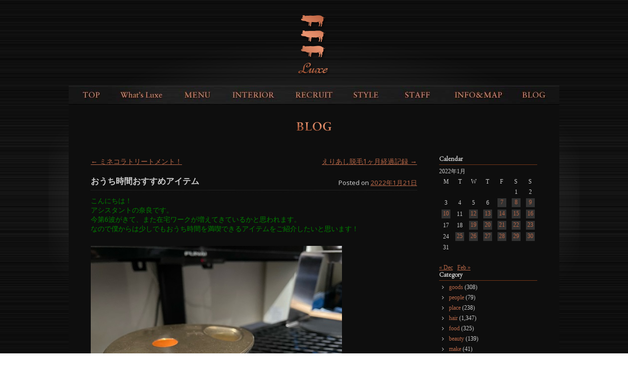

--- FILE ---
content_type: text/html; charset=UTF-8
request_url: http://www.luxe-net.com/2022/01/21/31715/
body_size: 49362
content:
<!DOCTYPE html>
<!--[if IE 6]>
<html id="ie6" lang="ja">
<![endif]-->
<!--[if IE 7]>
<html id="ie7" lang="ja">
<![endif]-->
<!--[if IE 8]>
<html id="ie8" lang="ja">
<![endif]-->
<!--[if !(IE 6) | !(IE 7) | !(IE 8)  ]><!-->
<html lang="ja">
<!--<![endif]-->
<head>
<meta charset="UTF-8" />
<meta name="viewport" content="width=device-width" />
<title>おうち時間おすすめアイテム | 有名タレント・モデル・ミュージシャンがお忍びで通う青山・表参道ヘアサロンLuxe【ラグゼ】</title>
<link rel="profile" href="http://gmpg.org/xfn/11" />
<link rel="stylesheet" type="text/css" media="all" href="http://www.luxe-net.com/wp/wp-content/themes/luxe/style.css?d=20200409" />
<link rel="pingback" href="http://www.luxe-net.com/wp/xmlrpc.php" />
<!--[if lt IE 9]>
<script src="http://www.luxe-net.com/wp/wp-content/themes/toolbox/js/html5.js" type="text/javascript"></script>
<![endif]-->
<meta name="keywords" content="ミネコラ,美容室,カラー,カット,トリートメント,パーマ,仕事,スタイリング" />
<meta name="description" content="こんにちは！ アシスタントの奈良です。 今第6波がきて、また在宅ワークが増えてきているかと思われます。 なので僕からは少しでもおうち時間を満喫できるアイテムをご紹介したいと思います！ &nbsp; &nbsp; Aesopのみで取り扱ってい" />
<meta name='robots' content='max-image-preview:large' />
<link rel='dns-prefetch' href='//code.jquery.com' />
<link rel='dns-prefetch' href='//static.addtoany.com' />
<link rel="alternate" type="application/rss+xml" title="有名タレント・モデル・ミュージシャンがお忍びで通う青山・表参道ヘアサロンLuxe【ラグゼ】 &raquo; フィード" href="https://www.luxe-net.com/feed/" />
<link rel="alternate" type="application/rss+xml" title="有名タレント・モデル・ミュージシャンがお忍びで通う青山・表参道ヘアサロンLuxe【ラグゼ】 &raquo; コメントフィード" href="https://www.luxe-net.com/comments/feed/" />
<script type="text/javascript">
/* <![CDATA[ */
window._wpemojiSettings = {"baseUrl":"https:\/\/s.w.org\/images\/core\/emoji\/14.0.0\/72x72\/","ext":".png","svgUrl":"https:\/\/s.w.org\/images\/core\/emoji\/14.0.0\/svg\/","svgExt":".svg","source":{"concatemoji":"http:\/\/www.luxe-net.com\/wp\/wp-includes\/js\/wp-emoji-release.min.js?ver=6.4.7"}};
/*! This file is auto-generated */
!function(i,n){var o,s,e;function c(e){try{var t={supportTests:e,timestamp:(new Date).valueOf()};sessionStorage.setItem(o,JSON.stringify(t))}catch(e){}}function p(e,t,n){e.clearRect(0,0,e.canvas.width,e.canvas.height),e.fillText(t,0,0);var t=new Uint32Array(e.getImageData(0,0,e.canvas.width,e.canvas.height).data),r=(e.clearRect(0,0,e.canvas.width,e.canvas.height),e.fillText(n,0,0),new Uint32Array(e.getImageData(0,0,e.canvas.width,e.canvas.height).data));return t.every(function(e,t){return e===r[t]})}function u(e,t,n){switch(t){case"flag":return n(e,"\ud83c\udff3\ufe0f\u200d\u26a7\ufe0f","\ud83c\udff3\ufe0f\u200b\u26a7\ufe0f")?!1:!n(e,"\ud83c\uddfa\ud83c\uddf3","\ud83c\uddfa\u200b\ud83c\uddf3")&&!n(e,"\ud83c\udff4\udb40\udc67\udb40\udc62\udb40\udc65\udb40\udc6e\udb40\udc67\udb40\udc7f","\ud83c\udff4\u200b\udb40\udc67\u200b\udb40\udc62\u200b\udb40\udc65\u200b\udb40\udc6e\u200b\udb40\udc67\u200b\udb40\udc7f");case"emoji":return!n(e,"\ud83e\udef1\ud83c\udffb\u200d\ud83e\udef2\ud83c\udfff","\ud83e\udef1\ud83c\udffb\u200b\ud83e\udef2\ud83c\udfff")}return!1}function f(e,t,n){var r="undefined"!=typeof WorkerGlobalScope&&self instanceof WorkerGlobalScope?new OffscreenCanvas(300,150):i.createElement("canvas"),a=r.getContext("2d",{willReadFrequently:!0}),o=(a.textBaseline="top",a.font="600 32px Arial",{});return e.forEach(function(e){o[e]=t(a,e,n)}),o}function t(e){var t=i.createElement("script");t.src=e,t.defer=!0,i.head.appendChild(t)}"undefined"!=typeof Promise&&(o="wpEmojiSettingsSupports",s=["flag","emoji"],n.supports={everything:!0,everythingExceptFlag:!0},e=new Promise(function(e){i.addEventListener("DOMContentLoaded",e,{once:!0})}),new Promise(function(t){var n=function(){try{var e=JSON.parse(sessionStorage.getItem(o));if("object"==typeof e&&"number"==typeof e.timestamp&&(new Date).valueOf()<e.timestamp+604800&&"object"==typeof e.supportTests)return e.supportTests}catch(e){}return null}();if(!n){if("undefined"!=typeof Worker&&"undefined"!=typeof OffscreenCanvas&&"undefined"!=typeof URL&&URL.createObjectURL&&"undefined"!=typeof Blob)try{var e="postMessage("+f.toString()+"("+[JSON.stringify(s),u.toString(),p.toString()].join(",")+"));",r=new Blob([e],{type:"text/javascript"}),a=new Worker(URL.createObjectURL(r),{name:"wpTestEmojiSupports"});return void(a.onmessage=function(e){c(n=e.data),a.terminate(),t(n)})}catch(e){}c(n=f(s,u,p))}t(n)}).then(function(e){for(var t in e)n.supports[t]=e[t],n.supports.everything=n.supports.everything&&n.supports[t],"flag"!==t&&(n.supports.everythingExceptFlag=n.supports.everythingExceptFlag&&n.supports[t]);n.supports.everythingExceptFlag=n.supports.everythingExceptFlag&&!n.supports.flag,n.DOMReady=!1,n.readyCallback=function(){n.DOMReady=!0}}).then(function(){return e}).then(function(){var e;n.supports.everything||(n.readyCallback(),(e=n.source||{}).concatemoji?t(e.concatemoji):e.wpemoji&&e.twemoji&&(t(e.twemoji),t(e.wpemoji)))}))}((window,document),window._wpemojiSettings);
/* ]]> */
</script>
<style id='wp-emoji-styles-inline-css' type='text/css'>

	img.wp-smiley, img.emoji {
		display: inline !important;
		border: none !important;
		box-shadow: none !important;
		height: 1em !important;
		width: 1em !important;
		margin: 0 0.07em !important;
		vertical-align: -0.1em !important;
		background: none !important;
		padding: 0 !important;
	}
</style>
<link rel='stylesheet' id='wp-block-library-css' href='http://www.luxe-net.com/wp/wp-includes/css/dist/block-library/style.min.css?ver=6.4.7' type='text/css' media='all' />
<style id='classic-theme-styles-inline-css' type='text/css'>
/*! This file is auto-generated */
.wp-block-button__link{color:#fff;background-color:#32373c;border-radius:9999px;box-shadow:none;text-decoration:none;padding:calc(.667em + 2px) calc(1.333em + 2px);font-size:1.125em}.wp-block-file__button{background:#32373c;color:#fff;text-decoration:none}
</style>
<style id='global-styles-inline-css' type='text/css'>
body{--wp--preset--color--black: #000000;--wp--preset--color--cyan-bluish-gray: #abb8c3;--wp--preset--color--white: #ffffff;--wp--preset--color--pale-pink: #f78da7;--wp--preset--color--vivid-red: #cf2e2e;--wp--preset--color--luminous-vivid-orange: #ff6900;--wp--preset--color--luminous-vivid-amber: #fcb900;--wp--preset--color--light-green-cyan: #7bdcb5;--wp--preset--color--vivid-green-cyan: #00d084;--wp--preset--color--pale-cyan-blue: #8ed1fc;--wp--preset--color--vivid-cyan-blue: #0693e3;--wp--preset--color--vivid-purple: #9b51e0;--wp--preset--gradient--vivid-cyan-blue-to-vivid-purple: linear-gradient(135deg,rgba(6,147,227,1) 0%,rgb(155,81,224) 100%);--wp--preset--gradient--light-green-cyan-to-vivid-green-cyan: linear-gradient(135deg,rgb(122,220,180) 0%,rgb(0,208,130) 100%);--wp--preset--gradient--luminous-vivid-amber-to-luminous-vivid-orange: linear-gradient(135deg,rgba(252,185,0,1) 0%,rgba(255,105,0,1) 100%);--wp--preset--gradient--luminous-vivid-orange-to-vivid-red: linear-gradient(135deg,rgba(255,105,0,1) 0%,rgb(207,46,46) 100%);--wp--preset--gradient--very-light-gray-to-cyan-bluish-gray: linear-gradient(135deg,rgb(238,238,238) 0%,rgb(169,184,195) 100%);--wp--preset--gradient--cool-to-warm-spectrum: linear-gradient(135deg,rgb(74,234,220) 0%,rgb(151,120,209) 20%,rgb(207,42,186) 40%,rgb(238,44,130) 60%,rgb(251,105,98) 80%,rgb(254,248,76) 100%);--wp--preset--gradient--blush-light-purple: linear-gradient(135deg,rgb(255,206,236) 0%,rgb(152,150,240) 100%);--wp--preset--gradient--blush-bordeaux: linear-gradient(135deg,rgb(254,205,165) 0%,rgb(254,45,45) 50%,rgb(107,0,62) 100%);--wp--preset--gradient--luminous-dusk: linear-gradient(135deg,rgb(255,203,112) 0%,rgb(199,81,192) 50%,rgb(65,88,208) 100%);--wp--preset--gradient--pale-ocean: linear-gradient(135deg,rgb(255,245,203) 0%,rgb(182,227,212) 50%,rgb(51,167,181) 100%);--wp--preset--gradient--electric-grass: linear-gradient(135deg,rgb(202,248,128) 0%,rgb(113,206,126) 100%);--wp--preset--gradient--midnight: linear-gradient(135deg,rgb(2,3,129) 0%,rgb(40,116,252) 100%);--wp--preset--font-size--small: 13px;--wp--preset--font-size--medium: 20px;--wp--preset--font-size--large: 36px;--wp--preset--font-size--x-large: 42px;--wp--preset--spacing--20: 0.44rem;--wp--preset--spacing--30: 0.67rem;--wp--preset--spacing--40: 1rem;--wp--preset--spacing--50: 1.5rem;--wp--preset--spacing--60: 2.25rem;--wp--preset--spacing--70: 3.38rem;--wp--preset--spacing--80: 5.06rem;--wp--preset--shadow--natural: 6px 6px 9px rgba(0, 0, 0, 0.2);--wp--preset--shadow--deep: 12px 12px 50px rgba(0, 0, 0, 0.4);--wp--preset--shadow--sharp: 6px 6px 0px rgba(0, 0, 0, 0.2);--wp--preset--shadow--outlined: 6px 6px 0px -3px rgba(255, 255, 255, 1), 6px 6px rgba(0, 0, 0, 1);--wp--preset--shadow--crisp: 6px 6px 0px rgba(0, 0, 0, 1);}:where(.is-layout-flex){gap: 0.5em;}:where(.is-layout-grid){gap: 0.5em;}body .is-layout-flow > .alignleft{float: left;margin-inline-start: 0;margin-inline-end: 2em;}body .is-layout-flow > .alignright{float: right;margin-inline-start: 2em;margin-inline-end: 0;}body .is-layout-flow > .aligncenter{margin-left: auto !important;margin-right: auto !important;}body .is-layout-constrained > .alignleft{float: left;margin-inline-start: 0;margin-inline-end: 2em;}body .is-layout-constrained > .alignright{float: right;margin-inline-start: 2em;margin-inline-end: 0;}body .is-layout-constrained > .aligncenter{margin-left: auto !important;margin-right: auto !important;}body .is-layout-constrained > :where(:not(.alignleft):not(.alignright):not(.alignfull)){max-width: var(--wp--style--global--content-size);margin-left: auto !important;margin-right: auto !important;}body .is-layout-constrained > .alignwide{max-width: var(--wp--style--global--wide-size);}body .is-layout-flex{display: flex;}body .is-layout-flex{flex-wrap: wrap;align-items: center;}body .is-layout-flex > *{margin: 0;}body .is-layout-grid{display: grid;}body .is-layout-grid > *{margin: 0;}:where(.wp-block-columns.is-layout-flex){gap: 2em;}:where(.wp-block-columns.is-layout-grid){gap: 2em;}:where(.wp-block-post-template.is-layout-flex){gap: 1.25em;}:where(.wp-block-post-template.is-layout-grid){gap: 1.25em;}.has-black-color{color: var(--wp--preset--color--black) !important;}.has-cyan-bluish-gray-color{color: var(--wp--preset--color--cyan-bluish-gray) !important;}.has-white-color{color: var(--wp--preset--color--white) !important;}.has-pale-pink-color{color: var(--wp--preset--color--pale-pink) !important;}.has-vivid-red-color{color: var(--wp--preset--color--vivid-red) !important;}.has-luminous-vivid-orange-color{color: var(--wp--preset--color--luminous-vivid-orange) !important;}.has-luminous-vivid-amber-color{color: var(--wp--preset--color--luminous-vivid-amber) !important;}.has-light-green-cyan-color{color: var(--wp--preset--color--light-green-cyan) !important;}.has-vivid-green-cyan-color{color: var(--wp--preset--color--vivid-green-cyan) !important;}.has-pale-cyan-blue-color{color: var(--wp--preset--color--pale-cyan-blue) !important;}.has-vivid-cyan-blue-color{color: var(--wp--preset--color--vivid-cyan-blue) !important;}.has-vivid-purple-color{color: var(--wp--preset--color--vivid-purple) !important;}.has-black-background-color{background-color: var(--wp--preset--color--black) !important;}.has-cyan-bluish-gray-background-color{background-color: var(--wp--preset--color--cyan-bluish-gray) !important;}.has-white-background-color{background-color: var(--wp--preset--color--white) !important;}.has-pale-pink-background-color{background-color: var(--wp--preset--color--pale-pink) !important;}.has-vivid-red-background-color{background-color: var(--wp--preset--color--vivid-red) !important;}.has-luminous-vivid-orange-background-color{background-color: var(--wp--preset--color--luminous-vivid-orange) !important;}.has-luminous-vivid-amber-background-color{background-color: var(--wp--preset--color--luminous-vivid-amber) !important;}.has-light-green-cyan-background-color{background-color: var(--wp--preset--color--light-green-cyan) !important;}.has-vivid-green-cyan-background-color{background-color: var(--wp--preset--color--vivid-green-cyan) !important;}.has-pale-cyan-blue-background-color{background-color: var(--wp--preset--color--pale-cyan-blue) !important;}.has-vivid-cyan-blue-background-color{background-color: var(--wp--preset--color--vivid-cyan-blue) !important;}.has-vivid-purple-background-color{background-color: var(--wp--preset--color--vivid-purple) !important;}.has-black-border-color{border-color: var(--wp--preset--color--black) !important;}.has-cyan-bluish-gray-border-color{border-color: var(--wp--preset--color--cyan-bluish-gray) !important;}.has-white-border-color{border-color: var(--wp--preset--color--white) !important;}.has-pale-pink-border-color{border-color: var(--wp--preset--color--pale-pink) !important;}.has-vivid-red-border-color{border-color: var(--wp--preset--color--vivid-red) !important;}.has-luminous-vivid-orange-border-color{border-color: var(--wp--preset--color--luminous-vivid-orange) !important;}.has-luminous-vivid-amber-border-color{border-color: var(--wp--preset--color--luminous-vivid-amber) !important;}.has-light-green-cyan-border-color{border-color: var(--wp--preset--color--light-green-cyan) !important;}.has-vivid-green-cyan-border-color{border-color: var(--wp--preset--color--vivid-green-cyan) !important;}.has-pale-cyan-blue-border-color{border-color: var(--wp--preset--color--pale-cyan-blue) !important;}.has-vivid-cyan-blue-border-color{border-color: var(--wp--preset--color--vivid-cyan-blue) !important;}.has-vivid-purple-border-color{border-color: var(--wp--preset--color--vivid-purple) !important;}.has-vivid-cyan-blue-to-vivid-purple-gradient-background{background: var(--wp--preset--gradient--vivid-cyan-blue-to-vivid-purple) !important;}.has-light-green-cyan-to-vivid-green-cyan-gradient-background{background: var(--wp--preset--gradient--light-green-cyan-to-vivid-green-cyan) !important;}.has-luminous-vivid-amber-to-luminous-vivid-orange-gradient-background{background: var(--wp--preset--gradient--luminous-vivid-amber-to-luminous-vivid-orange) !important;}.has-luminous-vivid-orange-to-vivid-red-gradient-background{background: var(--wp--preset--gradient--luminous-vivid-orange-to-vivid-red) !important;}.has-very-light-gray-to-cyan-bluish-gray-gradient-background{background: var(--wp--preset--gradient--very-light-gray-to-cyan-bluish-gray) !important;}.has-cool-to-warm-spectrum-gradient-background{background: var(--wp--preset--gradient--cool-to-warm-spectrum) !important;}.has-blush-light-purple-gradient-background{background: var(--wp--preset--gradient--blush-light-purple) !important;}.has-blush-bordeaux-gradient-background{background: var(--wp--preset--gradient--blush-bordeaux) !important;}.has-luminous-dusk-gradient-background{background: var(--wp--preset--gradient--luminous-dusk) !important;}.has-pale-ocean-gradient-background{background: var(--wp--preset--gradient--pale-ocean) !important;}.has-electric-grass-gradient-background{background: var(--wp--preset--gradient--electric-grass) !important;}.has-midnight-gradient-background{background: var(--wp--preset--gradient--midnight) !important;}.has-small-font-size{font-size: var(--wp--preset--font-size--small) !important;}.has-medium-font-size{font-size: var(--wp--preset--font-size--medium) !important;}.has-large-font-size{font-size: var(--wp--preset--font-size--large) !important;}.has-x-large-font-size{font-size: var(--wp--preset--font-size--x-large) !important;}
.wp-block-navigation a:where(:not(.wp-element-button)){color: inherit;}
:where(.wp-block-post-template.is-layout-flex){gap: 1.25em;}:where(.wp-block-post-template.is-layout-grid){gap: 1.25em;}
:where(.wp-block-columns.is-layout-flex){gap: 2em;}:where(.wp-block-columns.is-layout-grid){gap: 2em;}
.wp-block-pullquote{font-size: 1.5em;line-height: 1.6;}
</style>
<link rel='stylesheet' id='wp-pagenavi-css' href='http://www.luxe-net.com/wp/wp-content/plugins/wp-pagenavi/pagenavi-css.css?ver=2.70' type='text/css' media='all' />
<link rel='stylesheet' id='msl-main-css' href='http://www.luxe-net.com/wp/wp-content/plugins/master-slider/public/assets/css/masterslider.main.css?ver=3.9.9' type='text/css' media='all' />
<link rel='stylesheet' id='msl-custom-css' href='http://www.luxe-net.com/wp/wp-content/uploads/master-slider/custom.css?ver=4.5' type='text/css' media='all' />
<link rel='stylesheet' id='addtoany-css' href='http://www.luxe-net.com/wp/wp-content/plugins/add-to-any/addtoany.min.css?ver=1.16' type='text/css' media='all' />
<script type="text/javascript" src="//code.jquery.com/jquery-1.11.1.min.js?ver=1.7.1" id="jquery-js"></script>
<script type="text/javascript" src="//www.luxe-net.com/wp/wp-content/themes/luxe/inc/jquery.slimmenu.min.js?ver=6.4.7" id="slimmenu-js"></script>
<script type="text/javascript" src="//www.luxe-net.com/wp/wp-content/themes/luxe/inc/jquery.easing.1.3.js?ver=6.4.7" id="easing-js"></script>
<script type="text/javascript" id="addtoany-core-js-before">
/* <![CDATA[ */
window.a2a_config=window.a2a_config||{};a2a_config.callbacks=[];a2a_config.overlays=[];a2a_config.templates={};a2a_localize = {
	Share: "共有",
	Save: "ブックマーク",
	Subscribe: "購読",
	Email: "メール",
	Bookmark: "ブックマーク",
	ShowAll: "すべて表示する",
	ShowLess: "小さく表示する",
	FindServices: "サービスを探す",
	FindAnyServiceToAddTo: "追加するサービスを今すぐ探す",
	PoweredBy: "Powered by",
	ShareViaEmail: "メールでシェアする",
	SubscribeViaEmail: "メールで購読する",
	BookmarkInYourBrowser: "ブラウザにブックマーク",
	BookmarkInstructions: "このページをブックマークするには、 Ctrl+D または \u2318+D を押下。",
	AddToYourFavorites: "お気に入りに追加",
	SendFromWebOrProgram: "任意のメールアドレスまたはメールプログラムから送信",
	EmailProgram: "メールプログラム",
	More: "詳細&#8230;",
	ThanksForSharing: "共有ありがとうございます !",
	ThanksForFollowing: "フォローありがとうございます !"
};
/* ]]> */
</script>
<script type="text/javascript" async src="https://static.addtoany.com/menu/page.js" id="addtoany-core-js"></script>
<script type="text/javascript" async src="http://www.luxe-net.com/wp/wp-content/plugins/add-to-any/addtoany.min.js?ver=1.1" id="addtoany-jquery-js"></script>
<link rel="https://api.w.org/" href="https://www.luxe-net.com/wp-json/" /><link rel="alternate" type="application/json" href="https://www.luxe-net.com/wp-json/wp/v2/posts/31715" /><link rel="canonical" href="https://www.luxe-net.com/2022/01/21/31715/" />
<link rel='shortlink' href='https://www.luxe-net.com/?p=31715' />
<link rel="alternate" type="application/json+oembed" href="https://www.luxe-net.com/wp-json/oembed/1.0/embed?url=https%3A%2F%2Fwww.luxe-net.com%2F2022%2F01%2F21%2F31715%2F" />
<link rel="alternate" type="text/xml+oembed" href="https://www.luxe-net.com/wp-json/oembed/1.0/embed?url=https%3A%2F%2Fwww.luxe-net.com%2F2022%2F01%2F21%2F31715%2F&#038;format=xml" />
<script>var ms_grabbing_curosr = 'http://www.luxe-net.com/wp/wp-content/plugins/master-slider/public/assets/css/common/grabbing.cur', ms_grab_curosr = 'http://www.luxe-net.com/wp/wp-content/plugins/master-slider/public/assets/css/common/grab.cur';</script>
<meta name="generator" content="MasterSlider 3.9.9 - Responsive Touch Image Slider | avt.li/msf" />
<!-- Google tag (gtag.js) -->
<script async src="https://www.googletagmanager.com/gtag/js?id=G-3D9W0Y743P"></script>
<script>
  window.dataLayer = window.dataLayer || [];
  function gtag(){dataLayer.push(arguments);}
  gtag('js', new Date());

  gtag('config', 'G-3D9W0Y743P');
</script><link rel="Shortcut Icon" type="image/x-icon" href="//www.luxe-net.com/wp/wp-content/uploads/2012/02/luxe1.ico" />
<link href='//fonts.googleapis.com/css?family=Noto+Sans' rel='stylesheet' type='text/css'>
<script>
	jQuery(document).ready(function(){
		jQuery('#menu-main').slimmenu(
		{
			resizeWidth: '480',
			collapserTitle: 'Menu',
			easingEffect:'easeInOutQuint',
			animSpeed:'medium',
			indentChildren: true,
			childrenIndenter: '&raquo;'
		});
		jQuery('#menu-main li').click(function(){
			window.location.href = jQuery(this).find('a').attr('href');
		});
					});
</script>
<link href='https://fonts.googleapis.com/css?family=EB+Garamond' rel='stylesheet' type='text/css'>
</head>
<body class="post-template-default single single-post postid-31715 single-format-standard _masterslider _ms_version_3.9.9 single-author"><!---->
<div id="page" class="hfeed">
	<header id="branding" role="banner">
		<hgroup>
			<h1 id="site-title"><a href="https://www.luxe-net.com/" title="有名タレント・モデル・ミュージシャンがお忍びで通う青山・表参道ヘアサロンLuxe【ラグゼ】" rel="home">有名タレント・モデル・ミュージシャンがお忍びで通う青山・表参道ヘアサロンLuxe【ラグゼ】</a></h1>
			<h2 id="site-description">表参道徒歩4分！幅広い業界の方がお忍びで通う隠れ家ヘアサロンLuxe。絶対的バランス技術であなただけのヘアスタイルを！青山/表参道</h2>
		</hgroup>

		<nav id="access" role="navigation">
			<h1 class="assistive-text section-heading">Main menu</h1>
			<div class="skip-link screen-reader-text"><a href="#content" title="Skip to content">Skip to content</a></div>

			<div class="menu-main-container"><ul id="menu-main" class="menu"><li id="menu-item-63" class="menu-item menu-item-type-post_type menu-item-object-page menu-item-home menu-item-63"><a href="https://www.luxe-net.com/">TOPPAGE</a></li>
<li id="menu-item-20618" class="menu-item menu-item-type-post_type menu-item-object-page menu-item-20618"><a href="https://www.luxe-net.com/whats-luxe/">What&#8217;s Luxe</a></li>
<li id="menu-item-64" class="menu-item menu-item-type-post_type menu-item-object-page menu-item-64"><a href="https://www.luxe-net.com/menuprice/">MENU&#038;PRICE(2023.4.1-)</a></li>
<li id="menu-item-65" class="menu-item menu-item-type-post_type menu-item-object-page menu-item-65"><a href="https://www.luxe-net.com/interior/">INTERIOR</a></li>
<li id="menu-item-31671" class="menu-item menu-item-type-post_type menu-item-object-page menu-item-31671"><a href="https://www.luxe-net.com/recruit-3/">RECRUIT</a></li>
<li id="menu-item-19936" class="style menu-item menu-item-type-post_type menu-item-object-page menu-item-19936"><a href="https://www.luxe-net.com/style-slide/">STYLE</a></li>
<li id="menu-item-19934" class="staff menu-item menu-item-type-post_type menu-item-object-page menu-item-19934"><a href="https://www.luxe-net.com/staff2015/">STAFF</a></li>
<li id="menu-item-70" class="menu-item menu-item-type-post_type menu-item-object-page menu-item-70"><a href="https://www.luxe-net.com/infomap/">INFO&#038;MAP</a></li>
<li id="menu-item-71" class="menu-item menu-item-type-taxonomy menu-item-object-category current-post-ancestor current-menu-parent current-post-parent menu-item-71"><a href="https://www.luxe-net.com/blog/">BLOG</a></li>
</ul></div>		</nav><!-- #access -->
	</header><!-- #branding -->

	<div id="main">
		<div id="primary">
			<div id="content" role="main">

			
					<nav id="nav-above">
		<h1 class="assistive-text section-heading">Post navigation</h1>

	
		<div class="nav-previous"><a href="https://www.luxe-net.com/2022/01/20/31711/" rel="prev"><span class="meta-nav">&larr;</span> ミネコラトリートメント！</a></div>		<div class="nav-next"><a href="https://www.luxe-net.com/2022/01/22/31721/" rel="next">えりあし脱毛1ヶ月経過記録 <span class="meta-nav">&rarr;</span></a></div>
	
	</nav><!-- #nav-above -->
	
				
<article id="post-31715" class="post-31715 post type-post status-publish format-standard hentry category-blog">
	<header class="entry-header">
		<h1 class="entry-title">おうち時間おすすめアイテム</h1>

		<div class="entry-meta">
			<span class="sep">Posted on </span><a href="https://www.luxe-net.com/2022/01/21/31715/" title="1:18 PM" rel="bookmark"><time class="entry-date" datetime="2022-01-21T13:18:43+09:00" pubdate>2022年1月21日</time></a><span class="byline"> <span class="sep"> by </span> <span class="author vcard"><a class="url fn n" href="https://www.luxe-net.com/author/admin/" title="View all posts by admin" rel="author">admin</a></span></span>		</div><!-- .entry-meta -->
	</header><!-- .entry-header -->

	<div class="entry-content">
		<p><span style="color: #008000;">こんにちは！</span><br />
<span style="color: #008000;">アシスタントの奈良です。</span></p>
<p><span style="color: #008000;">今第6波がきて、また在宅ワークが増えてきているかと思われます。</span><br />
<span style="color: #008000;">なので僕からは少しでもおうち時間を満喫できるアイテムをご紹介したいと思います！</span></p>
<p>&nbsp;</p>
<p><span style="color: #008000;"><img decoding="async" class="alignnone wp-image-31716" src="http://www.luxe-net.com/wp/wp-content/uploads/2022/01/image1-2.jpeg" alt="" width="512" height="384" /></span></p>
<p>&nbsp;</p>
<div><span style="color: #008000;">Aesopのみで取り扱っているブラスオイルバーナーです！</span></div>
<div><span style="color: #008000;">実用的で美しいものー伝統的なものから換わるユニークで洗練されたバーナーで</span></div>
<div><span style="color: #008000;">ヘンリー・ウィルソンスタジオがイソップのために真鍮を用いて制作したものです！</span></div>
<div></div>
<div><span style="color: #008000;">使用方法は、4種類ある専用のオイルをお好みで5～10滴ほど垂らして、中にキャンドルをいれるだけです＾＾</span></div>
<div><span style="color: #008000;">一度炊くだけでお部屋がすごくいい香りに包まれるのでとてもおすすめです。</span></div>
<div></div>
<div><span style="color: #008000;">人気商品の為、入手困難みたいですが見つけた際にはぜひ！！</span></div>
<div></div>
<div><span style="color: #008000;">それでは＾＾</span></div>
<div></div>
<div>
<h2><span style="color: #ffffff;"><a style="color: #ffffff;" href="http://instagram.com/luxe_hair_salon">Luxe公式Instagram</a></span></h2>
<p>&nbsp;</p>
<p><span style="color: #008000;">Luxeアシスタント　奈良辰哉</span></p>
</div>
<div class="addtoany_share_save_container addtoany_content addtoany_content_bottom"><div class="a2a_kit a2a_kit_size_32 addtoany_list" data-a2a-url="https://www.luxe-net.com/2022/01/21/31715/" data-a2a-title="おうち時間おすすめアイテム"><a class="a2a_button_facebook" href="https://www.addtoany.com/add_to/facebook?linkurl=https%3A%2F%2Fwww.luxe-net.com%2F2022%2F01%2F21%2F31715%2F&amp;linkname=%E3%81%8A%E3%81%86%E3%81%A1%E6%99%82%E9%96%93%E3%81%8A%E3%81%99%E3%81%99%E3%82%81%E3%82%A2%E3%82%A4%E3%83%86%E3%83%A0" title="Facebook" rel="nofollow noopener" target="_blank"></a><a class="a2a_button_twitter" href="https://www.addtoany.com/add_to/twitter?linkurl=https%3A%2F%2Fwww.luxe-net.com%2F2022%2F01%2F21%2F31715%2F&amp;linkname=%E3%81%8A%E3%81%86%E3%81%A1%E6%99%82%E9%96%93%E3%81%8A%E3%81%99%E3%81%99%E3%82%81%E3%82%A2%E3%82%A4%E3%83%86%E3%83%A0" title="Twitter" rel="nofollow noopener" target="_blank"></a><a class="a2a_button_email" href="https://www.addtoany.com/add_to/email?linkurl=https%3A%2F%2Fwww.luxe-net.com%2F2022%2F01%2F21%2F31715%2F&amp;linkname=%E3%81%8A%E3%81%86%E3%81%A1%E6%99%82%E9%96%93%E3%81%8A%E3%81%99%E3%81%99%E3%82%81%E3%82%A2%E3%82%A4%E3%83%86%E3%83%A0" title="Email" rel="nofollow noopener" target="_blank"></a><a class="a2a_button_line" href="https://www.addtoany.com/add_to/line?linkurl=https%3A%2F%2Fwww.luxe-net.com%2F2022%2F01%2F21%2F31715%2F&amp;linkname=%E3%81%8A%E3%81%86%E3%81%A1%E6%99%82%E9%96%93%E3%81%8A%E3%81%99%E3%81%99%E3%82%81%E3%82%A2%E3%82%A4%E3%83%86%E3%83%A0" title="Line" rel="nofollow noopener" target="_blank"></a></div></div>			</div><!-- .entry-content -->

	<footer class="entry-meta">
		This entry was posted in <a href="https://www.luxe-net.com/blog/" rel="category tag">BLOG</a>. Bookmark the <a href="https://www.luxe-net.com/2022/01/21/31715/" title="Permalink to おうち時間おすすめアイテム" rel="bookmark">permalink</a>.
			</footer><!-- .entry-meta -->
</article><!-- #post-31715 -->

					<nav id="nav-below">
		<h1 class="assistive-text section-heading">Post navigation</h1>

	
		<div class="nav-previous"><a href="https://www.luxe-net.com/2022/01/20/31711/" rel="prev"><span class="meta-nav">&larr;</span> ミネコラトリートメント！</a></div>		<div class="nav-next"><a href="https://www.luxe-net.com/2022/01/22/31721/" rel="next">えりあし脱毛1ヶ月経過記録 <span class="meta-nav">&rarr;</span></a></div>
	
	</nav><!-- #nav-below -->
	
				
			
			</div><!-- #content -->
		</div><!-- #primary -->

		<div id="secondary" class="widget-area" role="complementary">
						<aside id="calendar-2" class="widget widget_calendar"><h1 class="widget-title">Calendar</h1><div id="calendar_wrap" class="calendar_wrap"><table id="wp-calendar" class="wp-calendar-table">
	<caption>2022年1月</caption>
	<thead>
	<tr>
		<th scope="col" title="月曜日">M</th>
		<th scope="col" title="火曜日">T</th>
		<th scope="col" title="水曜日">W</th>
		<th scope="col" title="木曜日">T</th>
		<th scope="col" title="金曜日">F</th>
		<th scope="col" title="土曜日">S</th>
		<th scope="col" title="日曜日">S</th>
	</tr>
	</thead>
	<tbody>
	<tr>
		<td colspan="5" class="pad">&nbsp;</td><td>1</td><td>2</td>
	</tr>
	<tr>
		<td>3</td><td>4</td><td>5</td><td>6</td><td><a href="https://www.luxe-net.com/2022/01/07/" aria-label="Posts published on January 7, 2022">7</a></td><td><a href="https://www.luxe-net.com/2022/01/08/" aria-label="Posts published on January 8, 2022">8</a></td><td><a href="https://www.luxe-net.com/2022/01/09/" aria-label="Posts published on January 9, 2022">9</a></td>
	</tr>
	<tr>
		<td><a href="https://www.luxe-net.com/2022/01/10/" aria-label="Posts published on January 10, 2022">10</a></td><td>11</td><td><a href="https://www.luxe-net.com/2022/01/12/" aria-label="Posts published on January 12, 2022">12</a></td><td><a href="https://www.luxe-net.com/2022/01/13/" aria-label="Posts published on January 13, 2022">13</a></td><td><a href="https://www.luxe-net.com/2022/01/14/" aria-label="Posts published on January 14, 2022">14</a></td><td><a href="https://www.luxe-net.com/2022/01/15/" aria-label="Posts published on January 15, 2022">15</a></td><td><a href="https://www.luxe-net.com/2022/01/16/" aria-label="Posts published on January 16, 2022">16</a></td>
	</tr>
	<tr>
		<td>17</td><td>18</td><td><a href="https://www.luxe-net.com/2022/01/19/" aria-label="Posts published on January 19, 2022">19</a></td><td><a href="https://www.luxe-net.com/2022/01/20/" aria-label="Posts published on January 20, 2022">20</a></td><td><a href="https://www.luxe-net.com/2022/01/21/" aria-label="Posts published on January 21, 2022">21</a></td><td><a href="https://www.luxe-net.com/2022/01/22/" aria-label="Posts published on January 22, 2022">22</a></td><td><a href="https://www.luxe-net.com/2022/01/23/" aria-label="Posts published on January 23, 2022">23</a></td>
	</tr>
	<tr>
		<td>24</td><td><a href="https://www.luxe-net.com/2022/01/25/" aria-label="Posts published on January 25, 2022">25</a></td><td><a href="https://www.luxe-net.com/2022/01/26/" aria-label="Posts published on January 26, 2022">26</a></td><td><a href="https://www.luxe-net.com/2022/01/27/" aria-label="Posts published on January 27, 2022">27</a></td><td><a href="https://www.luxe-net.com/2022/01/28/" aria-label="Posts published on January 28, 2022">28</a></td><td><a href="https://www.luxe-net.com/2022/01/29/" aria-label="Posts published on January 29, 2022">29</a></td><td><a href="https://www.luxe-net.com/2022/01/30/" aria-label="Posts published on January 30, 2022">30</a></td>
	</tr>
	<tr>
		<td>31</td>
		<td class="pad" colspan="6">&nbsp;</td>
	</tr>
	</tbody>
	</table><nav aria-label="Previous and next months" class="wp-calendar-nav">
		<span class="wp-calendar-nav-prev"><a href="https://www.luxe-net.com/2021/12/">&laquo; Dec</a></span>
		<span class="pad">&nbsp;</span>
		<span class="wp-calendar-nav-next"><a href="https://www.luxe-net.com/2022/02/">Feb &raquo;</a></span>
	</nav></div></aside><aside id="categories-2" class="widget widget_categories"><h1 class="widget-title">Category</h1>
			<ul>
					<li class="cat-item cat-item-19"><a href="https://www.luxe-net.com/blog/goods/">goods</a> (308)
</li>
	<li class="cat-item cat-item-20"><a href="https://www.luxe-net.com/blog/people/">people</a> (79)
</li>
	<li class="cat-item cat-item-21"><a href="https://www.luxe-net.com/blog/place/">place</a> (238)
</li>
	<li class="cat-item cat-item-22"><a href="https://www.luxe-net.com/blog/hair/">hair</a> (1,347)
</li>
	<li class="cat-item cat-item-23"><a href="https://www.luxe-net.com/blog/food/">food</a> (325)
</li>
	<li class="cat-item cat-item-25"><a href="https://www.luxe-net.com/blog/beauty/">beauty</a> (139)
</li>
	<li class="cat-item cat-item-26"><a href="https://www.luxe-net.com/make/">make</a> (41)
</li>
	<li class="cat-item cat-item-1"><a href="https://www.luxe-net.com/blog/">BLOG</a> (1,084)
</li>
	<li class="cat-item cat-item-13"><a href="https://www.luxe-net.com/blog/works/">works</a> (318)
</li>
	<li class="cat-item cat-item-14"><a href="https://www.luxe-net.com/blog/fashion/">fashion</a> (222)
</li>
	<li class="cat-item cat-item-16"><a href="https://www.luxe-net.com/blog/%ef%bd%93%ef%bd%94%ef%bd%81%ef%bd%86%ef%bd%86/">staff</a> (932)
</li>
	<li class="cat-item cat-item-17"><a href="https://www.luxe-net.com/blog/%ef%bd%b5%ef%bd%bd%ef%bd%bd%ef%be%92%e5%95%86%e5%93%81/">ｵｽｽﾒ商品</a> (211)
</li>
	<li class="cat-item cat-item-18"><a href="https://www.luxe-net.com/blog/event/">event</a> (233)
</li>
			</ul>

			</aside>
		<aside id="recent-posts-2" class="widget widget_recent_entries">
		<h1 class="widget-title">Recent Post</h1>
		<ul>
											<li>
					<a href="https://www.luxe-net.com/2026/01/25/36839/">ミネコラ×カラーの相乗効果</a>
									</li>
											<li>
					<a href="https://www.luxe-net.com/2026/01/22/36834/">バレンタイン情報♡</a>
									</li>
											<li>
					<a href="https://www.luxe-net.com/2026/01/21/36823/">オススメカフェ🍩</a>
									</li>
											<li>
					<a href="https://www.luxe-net.com/2026/01/18/36818/">2026初登山</a>
									</li>
											<li>
					<a href="https://www.luxe-net.com/2026/01/17/36813/">2026初詣</a>
									</li>
					</ul>

		</aside><aside id="archives-2" class="widget widget_archive"><h1 class="widget-title">Archive</h1>
			<ul>
					<li><a href='https://www.luxe-net.com/2026/01/'>2026年1月</a></li>
	<li><a href='https://www.luxe-net.com/2025/12/'>2025年12月</a></li>
	<li><a href='https://www.luxe-net.com/2025/11/'>2025年11月</a></li>
	<li><a href='https://www.luxe-net.com/2025/10/'>2025年10月</a></li>
	<li><a href='https://www.luxe-net.com/2025/09/'>2025年9月</a></li>
	<li><a href='https://www.luxe-net.com/2025/08/'>2025年8月</a></li>
	<li><a href='https://www.luxe-net.com/2025/07/'>2025年7月</a></li>
	<li><a href='https://www.luxe-net.com/2025/06/'>2025年6月</a></li>
	<li><a href='https://www.luxe-net.com/2025/05/'>2025年5月</a></li>
	<li><a href='https://www.luxe-net.com/2025/04/'>2025年4月</a></li>
	<li><a href='https://www.luxe-net.com/2025/03/'>2025年3月</a></li>
	<li><a href='https://www.luxe-net.com/2025/02/'>2025年2月</a></li>
	<li><a href='https://www.luxe-net.com/2025/01/'>2025年1月</a></li>
	<li><a href='https://www.luxe-net.com/2024/12/'>2024年12月</a></li>
	<li><a href='https://www.luxe-net.com/2024/11/'>2024年11月</a></li>
	<li><a href='https://www.luxe-net.com/2024/10/'>2024年10月</a></li>
	<li><a href='https://www.luxe-net.com/2024/09/'>2024年9月</a></li>
	<li><a href='https://www.luxe-net.com/2024/08/'>2024年8月</a></li>
	<li><a href='https://www.luxe-net.com/2024/07/'>2024年7月</a></li>
	<li><a href='https://www.luxe-net.com/2024/06/'>2024年6月</a></li>
	<li><a href='https://www.luxe-net.com/2024/05/'>2024年5月</a></li>
	<li><a href='https://www.luxe-net.com/2024/04/'>2024年4月</a></li>
	<li><a href='https://www.luxe-net.com/2024/03/'>2024年3月</a></li>
	<li><a href='https://www.luxe-net.com/2024/02/'>2024年2月</a></li>
	<li><a href='https://www.luxe-net.com/2024/01/'>2024年1月</a></li>
	<li><a href='https://www.luxe-net.com/2023/12/'>2023年12月</a></li>
	<li><a href='https://www.luxe-net.com/2023/11/'>2023年11月</a></li>
	<li><a href='https://www.luxe-net.com/2023/10/'>2023年10月</a></li>
	<li><a href='https://www.luxe-net.com/2023/09/'>2023年9月</a></li>
	<li><a href='https://www.luxe-net.com/2023/08/'>2023年8月</a></li>
	<li><a href='https://www.luxe-net.com/2023/07/'>2023年7月</a></li>
	<li><a href='https://www.luxe-net.com/2023/06/'>2023年6月</a></li>
	<li><a href='https://www.luxe-net.com/2023/05/'>2023年5月</a></li>
	<li><a href='https://www.luxe-net.com/2023/04/'>2023年4月</a></li>
	<li><a href='https://www.luxe-net.com/2023/03/'>2023年3月</a></li>
	<li><a href='https://www.luxe-net.com/2023/02/'>2023年2月</a></li>
	<li><a href='https://www.luxe-net.com/2023/01/'>2023年1月</a></li>
	<li><a href='https://www.luxe-net.com/2022/12/'>2022年12月</a></li>
	<li><a href='https://www.luxe-net.com/2022/11/'>2022年11月</a></li>
	<li><a href='https://www.luxe-net.com/2022/10/'>2022年10月</a></li>
	<li><a href='https://www.luxe-net.com/2022/09/'>2022年9月</a></li>
	<li><a href='https://www.luxe-net.com/2022/08/'>2022年8月</a></li>
	<li><a href='https://www.luxe-net.com/2022/07/'>2022年7月</a></li>
	<li><a href='https://www.luxe-net.com/2022/06/'>2022年6月</a></li>
	<li><a href='https://www.luxe-net.com/2022/05/'>2022年5月</a></li>
	<li><a href='https://www.luxe-net.com/2022/04/'>2022年4月</a></li>
	<li><a href='https://www.luxe-net.com/2022/03/'>2022年3月</a></li>
	<li><a href='https://www.luxe-net.com/2022/02/'>2022年2月</a></li>
	<li><a href='https://www.luxe-net.com/2022/01/'>2022年1月</a></li>
	<li><a href='https://www.luxe-net.com/2021/12/'>2021年12月</a></li>
	<li><a href='https://www.luxe-net.com/2021/11/'>2021年11月</a></li>
	<li><a href='https://www.luxe-net.com/2021/10/'>2021年10月</a></li>
	<li><a href='https://www.luxe-net.com/2021/09/'>2021年9月</a></li>
	<li><a href='https://www.luxe-net.com/2021/08/'>2021年8月</a></li>
	<li><a href='https://www.luxe-net.com/2021/07/'>2021年7月</a></li>
	<li><a href='https://www.luxe-net.com/2021/06/'>2021年6月</a></li>
	<li><a href='https://www.luxe-net.com/2021/05/'>2021年5月</a></li>
	<li><a href='https://www.luxe-net.com/2021/04/'>2021年4月</a></li>
	<li><a href='https://www.luxe-net.com/2021/03/'>2021年3月</a></li>
	<li><a href='https://www.luxe-net.com/2021/02/'>2021年2月</a></li>
	<li><a href='https://www.luxe-net.com/2021/01/'>2021年1月</a></li>
	<li><a href='https://www.luxe-net.com/2020/12/'>2020年12月</a></li>
	<li><a href='https://www.luxe-net.com/2020/11/'>2020年11月</a></li>
	<li><a href='https://www.luxe-net.com/2020/10/'>2020年10月</a></li>
	<li><a href='https://www.luxe-net.com/2020/09/'>2020年9月</a></li>
	<li><a href='https://www.luxe-net.com/2020/08/'>2020年8月</a></li>
	<li><a href='https://www.luxe-net.com/2020/07/'>2020年7月</a></li>
	<li><a href='https://www.luxe-net.com/2020/06/'>2020年6月</a></li>
	<li><a href='https://www.luxe-net.com/2020/05/'>2020年5月</a></li>
	<li><a href='https://www.luxe-net.com/2020/04/'>2020年4月</a></li>
	<li><a href='https://www.luxe-net.com/2020/03/'>2020年3月</a></li>
	<li><a href='https://www.luxe-net.com/2020/02/'>2020年2月</a></li>
	<li><a href='https://www.luxe-net.com/2020/01/'>2020年1月</a></li>
	<li><a href='https://www.luxe-net.com/2019/12/'>2019年12月</a></li>
	<li><a href='https://www.luxe-net.com/2019/11/'>2019年11月</a></li>
	<li><a href='https://www.luxe-net.com/2019/10/'>2019年10月</a></li>
	<li><a href='https://www.luxe-net.com/2019/09/'>2019年9月</a></li>
	<li><a href='https://www.luxe-net.com/2019/08/'>2019年8月</a></li>
	<li><a href='https://www.luxe-net.com/2019/07/'>2019年7月</a></li>
	<li><a href='https://www.luxe-net.com/2019/06/'>2019年6月</a></li>
	<li><a href='https://www.luxe-net.com/2019/05/'>2019年5月</a></li>
	<li><a href='https://www.luxe-net.com/2019/04/'>2019年4月</a></li>
	<li><a href='https://www.luxe-net.com/2019/03/'>2019年3月</a></li>
	<li><a href='https://www.luxe-net.com/2019/02/'>2019年2月</a></li>
	<li><a href='https://www.luxe-net.com/2019/01/'>2019年1月</a></li>
	<li><a href='https://www.luxe-net.com/2018/12/'>2018年12月</a></li>
	<li><a href='https://www.luxe-net.com/2018/11/'>2018年11月</a></li>
	<li><a href='https://www.luxe-net.com/2018/10/'>2018年10月</a></li>
	<li><a href='https://www.luxe-net.com/2018/09/'>2018年9月</a></li>
	<li><a href='https://www.luxe-net.com/2018/08/'>2018年8月</a></li>
	<li><a href='https://www.luxe-net.com/2018/07/'>2018年7月</a></li>
	<li><a href='https://www.luxe-net.com/2018/06/'>2018年6月</a></li>
	<li><a href='https://www.luxe-net.com/2018/05/'>2018年5月</a></li>
	<li><a href='https://www.luxe-net.com/2018/04/'>2018年4月</a></li>
	<li><a href='https://www.luxe-net.com/2018/03/'>2018年3月</a></li>
	<li><a href='https://www.luxe-net.com/2018/02/'>2018年2月</a></li>
	<li><a href='https://www.luxe-net.com/2018/01/'>2018年1月</a></li>
	<li><a href='https://www.luxe-net.com/2017/12/'>2017年12月</a></li>
	<li><a href='https://www.luxe-net.com/2017/11/'>2017年11月</a></li>
	<li><a href='https://www.luxe-net.com/2017/10/'>2017年10月</a></li>
	<li><a href='https://www.luxe-net.com/2017/09/'>2017年9月</a></li>
	<li><a href='https://www.luxe-net.com/2017/08/'>2017年8月</a></li>
	<li><a href='https://www.luxe-net.com/2017/07/'>2017年7月</a></li>
	<li><a href='https://www.luxe-net.com/2017/06/'>2017年6月</a></li>
	<li><a href='https://www.luxe-net.com/2017/05/'>2017年5月</a></li>
	<li><a href='https://www.luxe-net.com/2017/04/'>2017年4月</a></li>
	<li><a href='https://www.luxe-net.com/2017/03/'>2017年3月</a></li>
	<li><a href='https://www.luxe-net.com/2017/02/'>2017年2月</a></li>
	<li><a href='https://www.luxe-net.com/2017/01/'>2017年1月</a></li>
	<li><a href='https://www.luxe-net.com/2016/12/'>2016年12月</a></li>
	<li><a href='https://www.luxe-net.com/2016/11/'>2016年11月</a></li>
	<li><a href='https://www.luxe-net.com/2016/10/'>2016年10月</a></li>
	<li><a href='https://www.luxe-net.com/2016/09/'>2016年9月</a></li>
	<li><a href='https://www.luxe-net.com/2016/08/'>2016年8月</a></li>
	<li><a href='https://www.luxe-net.com/2016/07/'>2016年7月</a></li>
	<li><a href='https://www.luxe-net.com/2016/06/'>2016年6月</a></li>
	<li><a href='https://www.luxe-net.com/2016/05/'>2016年5月</a></li>
	<li><a href='https://www.luxe-net.com/2016/04/'>2016年4月</a></li>
	<li><a href='https://www.luxe-net.com/2016/03/'>2016年3月</a></li>
	<li><a href='https://www.luxe-net.com/2016/02/'>2016年2月</a></li>
	<li><a href='https://www.luxe-net.com/2016/01/'>2016年1月</a></li>
	<li><a href='https://www.luxe-net.com/2015/12/'>2015年12月</a></li>
	<li><a href='https://www.luxe-net.com/2015/11/'>2015年11月</a></li>
	<li><a href='https://www.luxe-net.com/2015/10/'>2015年10月</a></li>
	<li><a href='https://www.luxe-net.com/2015/09/'>2015年9月</a></li>
	<li><a href='https://www.luxe-net.com/2015/08/'>2015年8月</a></li>
	<li><a href='https://www.luxe-net.com/2015/07/'>2015年7月</a></li>
	<li><a href='https://www.luxe-net.com/2015/06/'>2015年6月</a></li>
	<li><a href='https://www.luxe-net.com/2015/05/'>2015年5月</a></li>
	<li><a href='https://www.luxe-net.com/2015/04/'>2015年4月</a></li>
	<li><a href='https://www.luxe-net.com/2015/03/'>2015年3月</a></li>
	<li><a href='https://www.luxe-net.com/2015/02/'>2015年2月</a></li>
	<li><a href='https://www.luxe-net.com/2015/01/'>2015年1月</a></li>
	<li><a href='https://www.luxe-net.com/2014/12/'>2014年12月</a></li>
	<li><a href='https://www.luxe-net.com/2014/11/'>2014年11月</a></li>
	<li><a href='https://www.luxe-net.com/2014/10/'>2014年10月</a></li>
	<li><a href='https://www.luxe-net.com/2014/09/'>2014年9月</a></li>
	<li><a href='https://www.luxe-net.com/2014/08/'>2014年8月</a></li>
	<li><a href='https://www.luxe-net.com/2014/07/'>2014年7月</a></li>
	<li><a href='https://www.luxe-net.com/2014/06/'>2014年6月</a></li>
	<li><a href='https://www.luxe-net.com/2014/05/'>2014年5月</a></li>
	<li><a href='https://www.luxe-net.com/2014/04/'>2014年4月</a></li>
	<li><a href='https://www.luxe-net.com/2014/03/'>2014年3月</a></li>
	<li><a href='https://www.luxe-net.com/2014/02/'>2014年2月</a></li>
	<li><a href='https://www.luxe-net.com/2014/01/'>2014年1月</a></li>
	<li><a href='https://www.luxe-net.com/2013/12/'>2013年12月</a></li>
	<li><a href='https://www.luxe-net.com/2013/11/'>2013年11月</a></li>
	<li><a href='https://www.luxe-net.com/2013/10/'>2013年10月</a></li>
	<li><a href='https://www.luxe-net.com/2013/09/'>2013年9月</a></li>
	<li><a href='https://www.luxe-net.com/2013/08/'>2013年8月</a></li>
	<li><a href='https://www.luxe-net.com/2013/07/'>2013年7月</a></li>
	<li><a href='https://www.luxe-net.com/2013/06/'>2013年6月</a></li>
	<li><a href='https://www.luxe-net.com/2013/05/'>2013年5月</a></li>
	<li><a href='https://www.luxe-net.com/2013/04/'>2013年4月</a></li>
	<li><a href='https://www.luxe-net.com/2013/03/'>2013年3月</a></li>
	<li><a href='https://www.luxe-net.com/2013/02/'>2013年2月</a></li>
	<li><a href='https://www.luxe-net.com/2013/01/'>2013年1月</a></li>
	<li><a href='https://www.luxe-net.com/2012/12/'>2012年12月</a></li>
	<li><a href='https://www.luxe-net.com/2012/11/'>2012年11月</a></li>
	<li><a href='https://www.luxe-net.com/2012/10/'>2012年10月</a></li>
	<li><a href='https://www.luxe-net.com/2012/09/'>2012年9月</a></li>
	<li><a href='https://www.luxe-net.com/2012/08/'>2012年8月</a></li>
	<li><a href='https://www.luxe-net.com/2012/07/'>2012年7月</a></li>
	<li><a href='https://www.luxe-net.com/2012/06/'>2012年6月</a></li>
	<li><a href='https://www.luxe-net.com/2012/05/'>2012年5月</a></li>
	<li><a href='https://www.luxe-net.com/2012/04/'>2012年4月</a></li>
	<li><a href='https://www.luxe-net.com/2012/03/'>2012年3月</a></li>
	<li><a href='https://www.luxe-net.com/2012/02/'>2012年2月</a></li>
	<li><a href='https://www.luxe-net.com/2012/01/'>2012年1月</a></li>
	<li><a href='https://www.luxe-net.com/2011/12/'>2011年12月</a></li>
	<li><a href='https://www.luxe-net.com/2011/11/'>2011年11月</a></li>
	<li><a href='https://www.luxe-net.com/2011/10/'>2011年10月</a></li>
	<li><a href='https://www.luxe-net.com/2011/09/'>2011年9月</a></li>
	<li><a href='https://www.luxe-net.com/2011/08/'>2011年8月</a></li>
	<li><a href='https://www.luxe-net.com/2011/07/'>2011年7月</a></li>
	<li><a href='https://www.luxe-net.com/2011/06/'>2011年6月</a></li>
	<li><a href='https://www.luxe-net.com/2011/05/'>2011年5月</a></li>
	<li><a href='https://www.luxe-net.com/2011/04/'>2011年4月</a></li>
	<li><a href='https://www.luxe-net.com/2011/03/'>2011年3月</a></li>
	<li><a href='https://www.luxe-net.com/2011/02/'>2011年2月</a></li>
	<li><a href='https://www.luxe-net.com/2011/01/'>2011年1月</a></li>
	<li><a href='https://www.luxe-net.com/2010/12/'>2010年12月</a></li>
	<li><a href='https://www.luxe-net.com/2010/11/'>2010年11月</a></li>
	<li><a href='https://www.luxe-net.com/2010/10/'>2010年10月</a></li>
	<li><a href='https://www.luxe-net.com/2010/09/'>2010年9月</a></li>
	<li><a href='https://www.luxe-net.com/2010/08/'>2010年8月</a></li>
	<li><a href='https://www.luxe-net.com/2010/07/'>2010年7月</a></li>
	<li><a href='https://www.luxe-net.com/2010/06/'>2010年6月</a></li>
	<li><a href='https://www.luxe-net.com/2010/05/'>2010年5月</a></li>
	<li><a href='https://www.luxe-net.com/2010/04/'>2010年4月</a></li>
	<li><a href='https://www.luxe-net.com/2010/03/'>2010年3月</a></li>
	<li><a href='https://www.luxe-net.com/2010/02/'>2010年2月</a></li>
	<li><a href='https://www.luxe-net.com/2010/01/'>2010年1月</a></li>
	<li><a href='https://www.luxe-net.com/2009/12/'>2009年12月</a></li>
	<li><a href='https://www.luxe-net.com/2009/11/'>2009年11月</a></li>
	<li><a href='https://www.luxe-net.com/2009/10/'>2009年10月</a></li>
			</ul>

			</aside>		</div><!-- #secondary .widget-area -->

		
	</div><!-- #main -->

	<footer id="colophon" role="contentinfo">
    	<div id="fb"><a href="#">facebook fan page</a></div>
		<div id="site-generator">
			copyright LUXE All Right Reserved.
		</div>
	</footer><!-- #colophon -->
</div><!-- #page -->


</body>
</html>